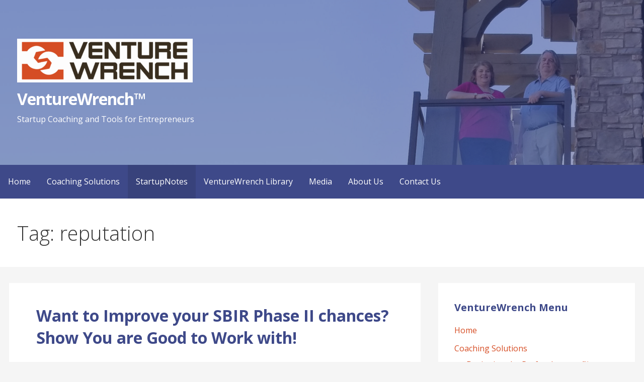

--- FILE ---
content_type: text/html; charset=UTF-8
request_url: https://venturewrench.com/tag/reputation/
body_size: 14411
content:
<!DOCTYPE html>

<html dir="ltr" lang="en-US" prefix="og: https://ogp.me/ns#">

<head>

	<meta charset="UTF-8">

	<meta name="viewport" content="width=device-width, initial-scale=1">

	<link rel="profile" href="https://gmpg.org/xfn/11">

	<link rel="pingback" href="https://venturewrench.com/xmlrpc.php">

	<title>reputation | VentureWrench™</title>

		<!-- All in One SEO 4.9.3 - aioseo.com -->
	<meta name="robots" content="max-image-preview:large" />
	<meta name="msvalidate.01" content="CA9C2D81DFDADC8BF7A8A82E0103811B" />
	<meta name="keywords" content="analysts,brand,customers,entrepreneur,entrepreneurship,market research,marketing,partners,pr,reputation,tradeshow,startup coaching,startup coach,analyst,startup,thought leader,market leader,trademark,naming,company name,acquisition,common stock,m&amp;a,ipo,legal,record,board" />
	<link rel="canonical" href="https://venturewrench.com/tag/reputation/" />
	<meta name="generator" content="All in One SEO (AIOSEO) 4.9.3" />
		<script type="application/ld+json" class="aioseo-schema">
			{"@context":"https:\/\/schema.org","@graph":[{"@type":"BreadcrumbList","@id":"https:\/\/venturewrench.com\/tag\/reputation\/#breadcrumblist","itemListElement":[{"@type":"ListItem","@id":"https:\/\/venturewrench.com#listItem","position":1,"name":"Home","item":"https:\/\/venturewrench.com","nextItem":{"@type":"ListItem","@id":"https:\/\/venturewrench.com\/tag\/reputation\/#listItem","name":"reputation"}},{"@type":"ListItem","@id":"https:\/\/venturewrench.com\/tag\/reputation\/#listItem","position":2,"name":"reputation","previousItem":{"@type":"ListItem","@id":"https:\/\/venturewrench.com#listItem","name":"Home"}}]},{"@type":"CollectionPage","@id":"https:\/\/venturewrench.com\/tag\/reputation\/#collectionpage","url":"https:\/\/venturewrench.com\/tag\/reputation\/","name":"reputation | VentureWrench\u2122","inLanguage":"en-US","isPartOf":{"@id":"https:\/\/venturewrench.com\/#website"},"breadcrumb":{"@id":"https:\/\/venturewrench.com\/tag\/reputation\/#breadcrumblist"}},{"@type":"Organization","@id":"https:\/\/venturewrench.com\/#organization","name":"VentureWrench Startup Coaching","description":"Startup Coaching and Tools for Entrepreneurs","url":"https:\/\/venturewrench.com\/","logo":{"@type":"ImageObject","url":"https:\/\/venturewrench.com\/wp-content\/uploads\/2020\/05\/VentureWrench-Medium.jpg","@id":"https:\/\/venturewrench.com\/tag\/reputation\/#organizationLogo","width":250,"height":74},"image":{"@id":"https:\/\/venturewrench.com\/tag\/reputation\/#organizationLogo"}},{"@type":"WebSite","@id":"https:\/\/venturewrench.com\/#website","url":"https:\/\/venturewrench.com\/","name":"VentureWrench\u2122","description":"Startup Coaching and Tools for Entrepreneurs","inLanguage":"en-US","publisher":{"@id":"https:\/\/venturewrench.com\/#organization"}}]}
		</script>
		<!-- All in One SEO -->

<link rel='dns-prefetch' href='//fonts.googleapis.com' />
<link rel="alternate" type="application/rss+xml" title="VentureWrench™ &raquo; Feed" href="https://venturewrench.com/feed/" />
<link rel="alternate" type="application/rss+xml" title="VentureWrench™ &raquo; Comments Feed" href="https://venturewrench.com/comments/feed/" />
<link rel="alternate" type="application/rss+xml" title="VentureWrench™ &raquo; reputation Tag Feed" href="https://venturewrench.com/tag/reputation/feed/" />
<style id='wp-img-auto-sizes-contain-inline-css' type='text/css'>
img:is([sizes=auto i],[sizes^="auto," i]){contain-intrinsic-size:3000px 1500px}
/*# sourceURL=wp-img-auto-sizes-contain-inline-css */
</style>
<style id='wp-emoji-styles-inline-css' type='text/css'>

	img.wp-smiley, img.emoji {
		display: inline !important;
		border: none !important;
		box-shadow: none !important;
		height: 1em !important;
		width: 1em !important;
		margin: 0 0.07em !important;
		vertical-align: -0.1em !important;
		background: none !important;
		padding: 0 !important;
	}
/*# sourceURL=wp-emoji-styles-inline-css */
</style>
<link rel='stylesheet' id='wp-block-library-css' href='https://venturewrench.com/wp-includes/css/dist/block-library/style.min.css?ver=3153b24e7c3f940c32b950e13ebcc4bf' type='text/css' media='all' />
<style id='global-styles-inline-css' type='text/css'>
:root{--wp--preset--aspect-ratio--square: 1;--wp--preset--aspect-ratio--4-3: 4/3;--wp--preset--aspect-ratio--3-4: 3/4;--wp--preset--aspect-ratio--3-2: 3/2;--wp--preset--aspect-ratio--2-3: 2/3;--wp--preset--aspect-ratio--16-9: 16/9;--wp--preset--aspect-ratio--9-16: 9/16;--wp--preset--color--black: #000000;--wp--preset--color--cyan-bluish-gray: #abb8c3;--wp--preset--color--white: #ffffff;--wp--preset--color--pale-pink: #f78da7;--wp--preset--color--vivid-red: #cf2e2e;--wp--preset--color--luminous-vivid-orange: #ff6900;--wp--preset--color--luminous-vivid-amber: #fcb900;--wp--preset--color--light-green-cyan: #7bdcb5;--wp--preset--color--vivid-green-cyan: #00d084;--wp--preset--color--pale-cyan-blue: #8ed1fc;--wp--preset--color--vivid-cyan-blue: #0693e3;--wp--preset--color--vivid-purple: #9b51e0;--wp--preset--color--primary: #03263b;--wp--preset--color--secondary: #0b3954;--wp--preset--color--tertiary: #3e4989;--wp--preset--color--quaternary: #d64d24;--wp--preset--color--quinary: #ffffff;--wp--preset--gradient--vivid-cyan-blue-to-vivid-purple: linear-gradient(135deg,rgb(6,147,227) 0%,rgb(155,81,224) 100%);--wp--preset--gradient--light-green-cyan-to-vivid-green-cyan: linear-gradient(135deg,rgb(122,220,180) 0%,rgb(0,208,130) 100%);--wp--preset--gradient--luminous-vivid-amber-to-luminous-vivid-orange: linear-gradient(135deg,rgb(252,185,0) 0%,rgb(255,105,0) 100%);--wp--preset--gradient--luminous-vivid-orange-to-vivid-red: linear-gradient(135deg,rgb(255,105,0) 0%,rgb(207,46,46) 100%);--wp--preset--gradient--very-light-gray-to-cyan-bluish-gray: linear-gradient(135deg,rgb(238,238,238) 0%,rgb(169,184,195) 100%);--wp--preset--gradient--cool-to-warm-spectrum: linear-gradient(135deg,rgb(74,234,220) 0%,rgb(151,120,209) 20%,rgb(207,42,186) 40%,rgb(238,44,130) 60%,rgb(251,105,98) 80%,rgb(254,248,76) 100%);--wp--preset--gradient--blush-light-purple: linear-gradient(135deg,rgb(255,206,236) 0%,rgb(152,150,240) 100%);--wp--preset--gradient--blush-bordeaux: linear-gradient(135deg,rgb(254,205,165) 0%,rgb(254,45,45) 50%,rgb(107,0,62) 100%);--wp--preset--gradient--luminous-dusk: linear-gradient(135deg,rgb(255,203,112) 0%,rgb(199,81,192) 50%,rgb(65,88,208) 100%);--wp--preset--gradient--pale-ocean: linear-gradient(135deg,rgb(255,245,203) 0%,rgb(182,227,212) 50%,rgb(51,167,181) 100%);--wp--preset--gradient--electric-grass: linear-gradient(135deg,rgb(202,248,128) 0%,rgb(113,206,126) 100%);--wp--preset--gradient--midnight: linear-gradient(135deg,rgb(2,3,129) 0%,rgb(40,116,252) 100%);--wp--preset--font-size--small: 13px;--wp--preset--font-size--medium: 20px;--wp--preset--font-size--large: 36px;--wp--preset--font-size--x-large: 42px;--wp--preset--spacing--20: 0.44rem;--wp--preset--spacing--30: 0.67rem;--wp--preset--spacing--40: 1rem;--wp--preset--spacing--50: 1.5rem;--wp--preset--spacing--60: 2.25rem;--wp--preset--spacing--70: 3.38rem;--wp--preset--spacing--80: 5.06rem;--wp--preset--shadow--natural: 6px 6px 9px rgba(0, 0, 0, 0.2);--wp--preset--shadow--deep: 12px 12px 50px rgba(0, 0, 0, 0.4);--wp--preset--shadow--sharp: 6px 6px 0px rgba(0, 0, 0, 0.2);--wp--preset--shadow--outlined: 6px 6px 0px -3px rgb(255, 255, 255), 6px 6px rgb(0, 0, 0);--wp--preset--shadow--crisp: 6px 6px 0px rgb(0, 0, 0);}:where(.is-layout-flex){gap: 0.5em;}:where(.is-layout-grid){gap: 0.5em;}body .is-layout-flex{display: flex;}.is-layout-flex{flex-wrap: wrap;align-items: center;}.is-layout-flex > :is(*, div){margin: 0;}body .is-layout-grid{display: grid;}.is-layout-grid > :is(*, div){margin: 0;}:where(.wp-block-columns.is-layout-flex){gap: 2em;}:where(.wp-block-columns.is-layout-grid){gap: 2em;}:where(.wp-block-post-template.is-layout-flex){gap: 1.25em;}:where(.wp-block-post-template.is-layout-grid){gap: 1.25em;}.has-black-color{color: var(--wp--preset--color--black) !important;}.has-cyan-bluish-gray-color{color: var(--wp--preset--color--cyan-bluish-gray) !important;}.has-white-color{color: var(--wp--preset--color--white) !important;}.has-pale-pink-color{color: var(--wp--preset--color--pale-pink) !important;}.has-vivid-red-color{color: var(--wp--preset--color--vivid-red) !important;}.has-luminous-vivid-orange-color{color: var(--wp--preset--color--luminous-vivid-orange) !important;}.has-luminous-vivid-amber-color{color: var(--wp--preset--color--luminous-vivid-amber) !important;}.has-light-green-cyan-color{color: var(--wp--preset--color--light-green-cyan) !important;}.has-vivid-green-cyan-color{color: var(--wp--preset--color--vivid-green-cyan) !important;}.has-pale-cyan-blue-color{color: var(--wp--preset--color--pale-cyan-blue) !important;}.has-vivid-cyan-blue-color{color: var(--wp--preset--color--vivid-cyan-blue) !important;}.has-vivid-purple-color{color: var(--wp--preset--color--vivid-purple) !important;}.has-black-background-color{background-color: var(--wp--preset--color--black) !important;}.has-cyan-bluish-gray-background-color{background-color: var(--wp--preset--color--cyan-bluish-gray) !important;}.has-white-background-color{background-color: var(--wp--preset--color--white) !important;}.has-pale-pink-background-color{background-color: var(--wp--preset--color--pale-pink) !important;}.has-vivid-red-background-color{background-color: var(--wp--preset--color--vivid-red) !important;}.has-luminous-vivid-orange-background-color{background-color: var(--wp--preset--color--luminous-vivid-orange) !important;}.has-luminous-vivid-amber-background-color{background-color: var(--wp--preset--color--luminous-vivid-amber) !important;}.has-light-green-cyan-background-color{background-color: var(--wp--preset--color--light-green-cyan) !important;}.has-vivid-green-cyan-background-color{background-color: var(--wp--preset--color--vivid-green-cyan) !important;}.has-pale-cyan-blue-background-color{background-color: var(--wp--preset--color--pale-cyan-blue) !important;}.has-vivid-cyan-blue-background-color{background-color: var(--wp--preset--color--vivid-cyan-blue) !important;}.has-vivid-purple-background-color{background-color: var(--wp--preset--color--vivid-purple) !important;}.has-black-border-color{border-color: var(--wp--preset--color--black) !important;}.has-cyan-bluish-gray-border-color{border-color: var(--wp--preset--color--cyan-bluish-gray) !important;}.has-white-border-color{border-color: var(--wp--preset--color--white) !important;}.has-pale-pink-border-color{border-color: var(--wp--preset--color--pale-pink) !important;}.has-vivid-red-border-color{border-color: var(--wp--preset--color--vivid-red) !important;}.has-luminous-vivid-orange-border-color{border-color: var(--wp--preset--color--luminous-vivid-orange) !important;}.has-luminous-vivid-amber-border-color{border-color: var(--wp--preset--color--luminous-vivid-amber) !important;}.has-light-green-cyan-border-color{border-color: var(--wp--preset--color--light-green-cyan) !important;}.has-vivid-green-cyan-border-color{border-color: var(--wp--preset--color--vivid-green-cyan) !important;}.has-pale-cyan-blue-border-color{border-color: var(--wp--preset--color--pale-cyan-blue) !important;}.has-vivid-cyan-blue-border-color{border-color: var(--wp--preset--color--vivid-cyan-blue) !important;}.has-vivid-purple-border-color{border-color: var(--wp--preset--color--vivid-purple) !important;}.has-vivid-cyan-blue-to-vivid-purple-gradient-background{background: var(--wp--preset--gradient--vivid-cyan-blue-to-vivid-purple) !important;}.has-light-green-cyan-to-vivid-green-cyan-gradient-background{background: var(--wp--preset--gradient--light-green-cyan-to-vivid-green-cyan) !important;}.has-luminous-vivid-amber-to-luminous-vivid-orange-gradient-background{background: var(--wp--preset--gradient--luminous-vivid-amber-to-luminous-vivid-orange) !important;}.has-luminous-vivid-orange-to-vivid-red-gradient-background{background: var(--wp--preset--gradient--luminous-vivid-orange-to-vivid-red) !important;}.has-very-light-gray-to-cyan-bluish-gray-gradient-background{background: var(--wp--preset--gradient--very-light-gray-to-cyan-bluish-gray) !important;}.has-cool-to-warm-spectrum-gradient-background{background: var(--wp--preset--gradient--cool-to-warm-spectrum) !important;}.has-blush-light-purple-gradient-background{background: var(--wp--preset--gradient--blush-light-purple) !important;}.has-blush-bordeaux-gradient-background{background: var(--wp--preset--gradient--blush-bordeaux) !important;}.has-luminous-dusk-gradient-background{background: var(--wp--preset--gradient--luminous-dusk) !important;}.has-pale-ocean-gradient-background{background: var(--wp--preset--gradient--pale-ocean) !important;}.has-electric-grass-gradient-background{background: var(--wp--preset--gradient--electric-grass) !important;}.has-midnight-gradient-background{background: var(--wp--preset--gradient--midnight) !important;}.has-small-font-size{font-size: var(--wp--preset--font-size--small) !important;}.has-medium-font-size{font-size: var(--wp--preset--font-size--medium) !important;}.has-large-font-size{font-size: var(--wp--preset--font-size--large) !important;}.has-x-large-font-size{font-size: var(--wp--preset--font-size--x-large) !important;}
/*# sourceURL=global-styles-inline-css */
</style>

<style id='classic-theme-styles-inline-css' type='text/css'>
/*! This file is auto-generated */
.wp-block-button__link{color:#fff;background-color:#32373c;border-radius:9999px;box-shadow:none;text-decoration:none;padding:calc(.667em + 2px) calc(1.333em + 2px);font-size:1.125em}.wp-block-file__button{background:#32373c;color:#fff;text-decoration:none}
/*# sourceURL=/wp-includes/css/classic-themes.min.css */
</style>
<link rel='stylesheet' id='font-awesome-css' href='https://venturewrench.com/wp-content/plugins/contact-widgets/assets/css/font-awesome.min.css?ver=4.7.0' type='text/css' media='all' />
<link rel='stylesheet' id='primer-css' href='https://venturewrench.com/wp-content/themes/primer/style.css?ver=3153b24e7c3f940c32b950e13ebcc4bf' type='text/css' media='all' />
<style id='primer-inline-css' type='text/css'>
.site-header{background-image:url(https://venturewrench.com/wp-content/uploads/2018/05/cropped-header-2.2-merged-and-blended-v2-e1532292751816-1-2400x1000.jpg);}
.site-title a,.site-title a:visited{color:#ffffff;}.site-title a:hover,.site-title a:visited:hover{color:rgba(255, 255, 255, 0.8);}
.site-description{color:#ffffff;}
.hero,.hero .widget h1,.hero .widget h2,.hero .widget h3,.hero .widget h4,.hero .widget h5,.hero .widget h6,.hero .widget p,.hero .widget blockquote,.hero .widget cite,.hero .widget table,.hero .widget ul,.hero .widget ol,.hero .widget li,.hero .widget dd,.hero .widget dt,.hero .widget address,.hero .widget code,.hero .widget pre,.hero .widget .widget-title,.hero .page-header h1{color:#ffffff;}
.main-navigation ul li a,.main-navigation ul li a:visited,.main-navigation ul li a:hover,.main-navigation ul li a:focus,.main-navigation ul li a:visited:hover{color:#ffffff;}.main-navigation .sub-menu .menu-item-has-children > a::after{border-right-color:#ffffff;border-left-color:#ffffff;}.menu-toggle div{background-color:#ffffff;}.main-navigation ul li a:hover,.main-navigation ul li a:focus{color:rgba(255, 255, 255, 0.8);}
h1,h2,h3,h4,h5,h6,label,legend,table th,dl dt,.entry-title,.entry-title a,.entry-title a:visited,.widget-title{color:#3e4989;}.entry-title a:hover,.entry-title a:visited:hover,.entry-title a:focus,.entry-title a:visited:focus,.entry-title a:active,.entry-title a:visited:active{color:rgba(62, 73, 137, 0.8);}
body,input,select,textarea,input[type="text"]:focus,input[type="email"]:focus,input[type="url"]:focus,input[type="password"]:focus,input[type="search"]:focus,input[type="number"]:focus,input[type="tel"]:focus,input[type="range"]:focus,input[type="date"]:focus,input[type="month"]:focus,input[type="week"]:focus,input[type="time"]:focus,input[type="datetime"]:focus,input[type="datetime-local"]:focus,input[type="color"]:focus,textarea:focus,.navigation.pagination .paging-nav-text{color:#252525;}hr{background-color:rgba(37, 37, 37, 0.1);border-color:rgba(37, 37, 37, 0.1);}input[type="text"],input[type="email"],input[type="url"],input[type="password"],input[type="search"],input[type="number"],input[type="tel"],input[type="range"],input[type="date"],input[type="month"],input[type="week"],input[type="time"],input[type="datetime"],input[type="datetime-local"],input[type="color"],textarea,.select2-container .select2-choice{color:rgba(37, 37, 37, 0.5);border-color:rgba(37, 37, 37, 0.1);}select,fieldset,blockquote,pre,code,abbr,acronym,.hentry table th,.hentry table td{border-color:rgba(37, 37, 37, 0.1);}.hentry table tr:hover td{background-color:rgba(37, 37, 37, 0.05);}
blockquote,.entry-meta,.entry-footer,.comment-meta .says,.logged-in-as,.wp-block-coblocks-author__heading{color:#382d1e;}
.site-footer .widget-title,.site-footer h1,.site-footer h2,.site-footer h3,.site-footer h4,.site-footer h5,.site-footer h6{color:#d64d24;}
.site-footer .widget,.site-footer .widget form label{color:#252525;}
.footer-menu ul li a,.footer-menu ul li a:visited{color:#686868;}.site-info-wrapper .social-menu a{background-color:#686868;}.footer-menu ul li a:hover,.footer-menu ul li a:visited:hover{color:rgba(104, 104, 104, 0.8);}
.site-info-wrapper .site-info-text{color:#382d1e;}
a,a:visited,.entry-title a:hover,.entry-title a:visited:hover{color:#d64d24;}.navigation.pagination .nav-links .page-numbers.current,.social-menu a:hover{background-color:#d64d24;}a:hover,a:visited:hover,a:focus,a:visited:focus,a:active,a:visited:active{color:rgba(214, 77, 36, 0.8);}.comment-list li.bypostauthor{border-color:rgba(214, 77, 36, 0.2);}
button,a.button,a.button:visited,input[type="button"],input[type="reset"],input[type="submit"],.wp-block-button__link,.site-info-wrapper .social-menu a:hover{background-color:#3e4989;border-color:#3e4989;}button:hover,button:active,button:focus,a.button:hover,a.button:active,a.button:focus,a.button:visited:hover,a.button:visited:active,a.button:visited:focus,input[type="button"]:hover,input[type="button"]:active,input[type="button"]:focus,input[type="reset"]:hover,input[type="reset"]:active,input[type="reset"]:focus,input[type="submit"]:hover,input[type="submit"]:active,input[type="submit"]:focus{background-color:rgba(62, 73, 137, 0.8);border-color:rgba(62, 73, 137, 0.8);}
button,button:hover,button:active,button:focus,a.button,a.button:hover,a.button:active,a.button:focus,a.button:visited,a.button:visited:hover,a.button:visited:active,a.button:visited:focus,input[type="button"],input[type="button"]:hover,input[type="button"]:active,input[type="button"]:focus,input[type="reset"],input[type="reset"]:hover,input[type="reset"]:active,input[type="reset"]:focus,input[type="submit"],input[type="submit"]:hover,input[type="submit"]:active,input[type="submit"]:focus,.wp-block-button__link{color:#ffffff;}
body{background-color:#f5f5f5;}.navigation.pagination .nav-links .page-numbers.current{color:#f5f5f5;}
.hentry,.comments-area,.widget,#page > .page-title-container{background-color:#ffffff;}
.site-header{background-color:#3e4989;}.site-header{-webkit-box-shadow:inset 0 0 0 9999em;-moz-box-shadow:inset 0 0 0 9999em;box-shadow:inset 0 0 0 9999em;color:rgba(62, 73, 137, 0.50);}
.main-navigation-container,.main-navigation.open,.main-navigation ul ul,.main-navigation .sub-menu{background-color:#3e4989;}
.site-footer{background-color:#3e4989;}
.site-footer .widget{background-color:#ffffff;}
.site-info-wrapper{background-color:#f5f5f5;}.site-info-wrapper .social-menu a,.site-info-wrapper .social-menu a:visited,.site-info-wrapper .social-menu a:hover,.site-info-wrapper .social-menu a:visited:hover{color:#f5f5f5;}
.has-primary-color{color:#03263b;}.has-primary-background-color{background-color:#03263b;}
.has-secondary-color{color:#0b3954;}.has-secondary-background-color{background-color:#0b3954;}
.has-tertiary-color{color:#3e4989;}.has-tertiary-background-color{background-color:#3e4989;}
.has-quaternary-color{color:#d64d24;}.has-quaternary-background-color{background-color:#d64d24;}
.has-quinary-color{color:#ffffff;}.has-quinary-background-color{background-color:#ffffff;}
/*# sourceURL=primer-inline-css */
</style>
<link rel='stylesheet' id='wpcw-css' href='https://venturewrench.com/wp-content/plugins/contact-widgets/assets/css/style.min.css?ver=1.0.1' type='text/css' media='all' />
<link rel='stylesheet' id='primer-fonts-css' href='https://fonts.googleapis.com/css?family=Open+Sans%3A300%2C400%2C700&#038;subset=latin&#038;ver=1.8.9' type='text/css' media='all' />
<style id='primer-fonts-inline-css' type='text/css'>
.site-title{font-family:"Open Sans", sans-serif;}
.main-navigation ul li a,.main-navigation ul li a:visited,button,a.button,a.fl-button,input[type="button"],input[type="reset"],input[type="submit"]{font-family:"Open Sans", sans-serif;}
h1,h2,h3,h4,h5,h6,label,legend,table th,dl dt,.entry-title,.widget-title{font-family:"Open Sans", sans-serif;}
body,p,ol li,ul li,dl dd,.fl-callout-text{font-family:"Open Sans", sans-serif;}
blockquote,.entry-meta,.entry-footer,.comment-list li .comment-meta .says,.comment-list li .comment-metadata,.comment-reply-link,#respond .logged-in-as{font-family:"Open Sans", sans-serif;}
/*# sourceURL=primer-fonts-inline-css */
</style>
<script type="text/javascript" async src="https://venturewrench.com/wp-content/plugins/burst-statistics/assets/js/timeme/timeme.min.js?ver=1768404862" id="burst-timeme-js"></script>
<script type="text/javascript" async src="https://venturewrench.com/wp-content/uploads/burst/js/burst.min.js?ver=1768860303" id="burst-js"></script>
<script type="text/javascript" src="https://venturewrench.com/wp-includes/js/jquery/jquery.min.js?ver=3.7.1" id="jquery-core-js"></script>
<script type="text/javascript" src="https://venturewrench.com/wp-includes/js/jquery/jquery-migrate.min.js?ver=3.4.1" id="jquery-migrate-js"></script>
<link rel="https://api.w.org/" href="https://venturewrench.com/wp-json/" /><link rel="alternate" title="JSON" type="application/json" href="https://venturewrench.com/wp-json/wp/v2/tags/42" /><script type="text/javascript">var ajaxurl = "https://venturewrench.com/wp-admin/admin-ajax.php";</script><style type='text/css'>
.site-title a,.site-title a:visited{color:ffffff;}
</style><link rel="icon" href="https://venturewrench.com/wp-content/uploads/2017/05/cropped-VWlogo_master-2011rgb-e1494292848889-32x32.jpg" sizes="32x32" />
<link rel="icon" href="https://venturewrench.com/wp-content/uploads/2017/05/cropped-VWlogo_master-2011rgb-e1494292848889-192x192.jpg" sizes="192x192" />
<link rel="apple-touch-icon" href="https://venturewrench.com/wp-content/uploads/2017/05/cropped-VWlogo_master-2011rgb-e1494292848889-180x180.jpg" />
<meta name="msapplication-TileImage" content="https://venturewrench.com/wp-content/uploads/2017/05/cropped-VWlogo_master-2011rgb-e1494292848889-270x270.jpg" />
<!-- ## NXS/OG ## --><!-- ## NXSOGTAGS ## --><!-- ## NXS/OG ## -->

</head>

<body data-rsssl=1 class="archive tag tag-reputation tag-42 wp-custom-logo wp-theme-primer group-blog custom-header-image layout-two-column-default no-max-width" data-burst_id="42" data-burst_type="tag">

	
	<div id="page" class="hfeed site">

		<a class="skip-link screen-reader-text" href="#content">Skip to content</a>

		
		<header id="masthead" class="site-header" role="banner">

			
			<div class="site-header-wrapper">

				
<div class="site-title-wrapper">

	<a href="https://venturewrench.com/" class="custom-logo-link" rel="home"><img width="349" height="87" src="https://venturewrench.com/wp-content/uploads/2025/09/cropped-vwlogonew-colorscropped-scaled-e1758604913645.png" class="custom-logo" alt="VentureWrench™" decoding="async" /></a>
	<div class="site-title"><a href="https://venturewrench.com/" rel="home">VentureWrench™</a></div>
	<div class="site-description">Startup Coaching and Tools for Entrepreneurs</div>
</div><!-- .site-title-wrapper -->

<div class="hero">

	
	<div class="hero-inner">

		
	</div>

</div>

			</div><!-- .site-header-wrapper -->

			
		</header><!-- #masthead -->

		
<div class="main-navigation-container">

	
<div class="menu-toggle" id="menu-toggle" role="button" tabindex="0"
	>
	<div></div>
	<div></div>
	<div></div>
</div><!-- #menu-toggle -->

	<nav id="site-navigation" class="main-navigation">

		<div class="menu-primary-menu-container"><ul id="menu-primary-menu" class="menu"><li id="menu-item-15" class="menu-item menu-item-type-custom menu-item-object-custom menu-item-home menu-item-15"><a href="https://venturewrench.com" title="VentureWrench Blog">Home</a></li>
<li id="menu-item-388" class="menu-item menu-item-type-post_type menu-item-object-page menu-item-has-children menu-item-388"><a href="https://venturewrench.com/products/">Coaching Solutions</a>
<span  class="expand" role="button" tabindex="0"></span>

<ul class="sub-menu">
	<li id="menu-item-391" class="menu-item menu-item-type-post_type menu-item-object-page menu-item-391"><a href="https://venturewrench.com/products/designinvestorraise/">Designing the Perfect Investor™</a></li>
	<li id="menu-item-3958" class="menu-item menu-item-type-post_type menu-item-object-page menu-item-3958"><a href="https://venturewrench.com/investorfind/">InvestorFind™</a></li>
	<li id="menu-item-390" class="menu-item menu-item-type-post_type menu-item-object-page menu-item-390"><a href="https://venturewrench.com/products/sbirreview/">Your Winning SBIR Strategy</a></li>
	<li id="menu-item-5429" class="menu-item menu-item-type-post_type menu-item-object-page menu-item-5429"><a href="https://venturewrench.com/ceo-and-executive-coaching/">CEO and Executive Coaching</a></li>
	<li id="menu-item-7638" class="menu-item menu-item-type-post_type menu-item-object-page menu-item-7638"><a href="https://venturewrench.com/startuptherapy/">StartupTherapy™</a></li>
	<li id="menu-item-6442" class="menu-item menu-item-type-post_type menu-item-object-page menu-item-6442"><a href="https://venturewrench.com/launchutahsbir/">VentureWrench Launch!™</a></li>
	<li id="menu-item-6313" class="menu-item menu-item-type-post_type menu-item-object-page menu-item-6313"><a href="https://venturewrench.com/taba-support/">TABA Support for SBIR</a></li>
	<li id="menu-item-1703" class="menu-item menu-item-type-post_type menu-item-object-page menu-item-1703"><a href="https://venturewrench.com/elevatorpitchworkshop/">Elevating your Elevator Pitch</a></li>
</ul>
</li>
<li id="menu-item-416" class="menu-item menu-item-type-post_type menu-item-object-page current_page_parent menu-item-416"><a href="https://venturewrench.com/startupnotes/">StartupNotes</a></li>
<li id="menu-item-387" class="menu-item menu-item-type-custom menu-item-object-custom menu-item-387"><a href="https://venturewrench.net/">VentureWrench Library</a></li>
<li id="menu-item-1358" class="menu-item menu-item-type-post_type menu-item-object-page menu-item-has-children menu-item-1358"><a href="https://venturewrench.com/media-distinctions/">Media</a>
<span  class="expand" role="button" tabindex="0"></span>

<ul class="sub-menu">
	<li id="menu-item-2062" class="menu-item menu-item-type-post_type menu-item-object-page menu-item-2062"><a href="https://venturewrench.com/news/">News</a></li>
	<li id="menu-item-392" class="menu-item menu-item-type-post_type menu-item-object-page menu-item-392"><a href="https://venturewrench.com/products/workshops/">Workshops</a></li>
	<li id="menu-item-2142" class="menu-item menu-item-type-post_type menu-item-object-page menu-item-2142"><a href="https://venturewrench.com/partners/">Partners</a></li>
	<li id="menu-item-3623" class="menu-item menu-item-type-post_type menu-item-object-page menu-item-3623"><a href="https://venturewrench.com/sbdc/">SBDC Partners and Entrepreneurs</a></li>
	<li id="menu-item-4067" class="menu-item menu-item-type-post_type menu-item-object-page menu-item-4067"><a href="https://venturewrench.com/headshotsimages/">Headshots and Images</a></li>
</ul>
</li>
<li id="menu-item-13" class="menu-item menu-item-type-post_type menu-item-object-page menu-item-has-children menu-item-13"><a href="https://venturewrench.com/about/">About Us</a>
<span  class="expand" role="button" tabindex="0"></span>

<ul class="sub-menu">
	<li id="menu-item-394" class="menu-item menu-item-type-post_type menu-item-object-page menu-item-394"><a href="https://venturewrench.com/about/nicole-toomey-davis/">Nicole Toomey Davis</a></li>
	<li id="menu-item-393" class="menu-item menu-item-type-post_type menu-item-object-page menu-item-393"><a href="https://venturewrench.com/about/bradley-davis/">Bradley Davis</a></li>
	<li id="menu-item-469" class="menu-item menu-item-type-post_type menu-item-object-page menu-item-469"><a href="https://venturewrench.com/thelibrary/">About the VentureWrench Library</a></li>
	<li id="menu-item-462" class="menu-item menu-item-type-post_type menu-item-object-page menu-item-462"><a href="https://venturewrench.com/about/legal/">Legal</a></li>
	<li id="menu-item-461" class="menu-item menu-item-type-post_type menu-item-object-page menu-item-privacy-policy menu-item-461"><a rel="privacy-policy" href="https://venturewrench.com/about/privacy-html/">Privacy Policy</a></li>
	<li id="menu-item-3967" class="menu-item menu-item-type-post_type menu-item-object-page menu-item-3967"><a href="https://venturewrench.com/about/investorfindtsandcs/">InvestorFind™ Terms and Conditions</a></li>
</ul>
</li>
<li id="menu-item-12" class="menu-item menu-item-type-post_type menu-item-object-page menu-item-12"><a href="https://venturewrench.com/contact/">Contact Us</a></li>
</ul></div>
	</nav><!-- #site-navigation -->

	
</div>

<div class="page-title-container">

	<header class="page-header">

		<h1 class="page-title">Tag: reputation</h1>
	</header><!-- .entry-header -->

</div><!-- .page-title-container -->

		<div id="content" class="site-content">

<section id="primary" class="content-area">

	<main id="main" class="site-main" role="main">

	
<article id="post-6237" class="post-6237 post type-post status-publish format-standard hentry category-company-culture category-entrepreneurship category-federal-and-state-resources category-founder-character category-raising_money category-sbir_sttr category-sbir-sttr tag-entrepreneur tag-reputation tag-sbir tag-sbir-sttr tag-team">

	
	
		
	
	
<header class="entry-header">

	<div class="entry-header-row">

		<div class="entry-header-column">

			
			
				<h2 class="entry-title"><a href="https://venturewrench.com/goodtoworkwith/">Want to Improve your SBIR Phase II chances?  Show You are Good to Work with!</a></h2>

			
			
		</div><!-- .entry-header-column -->

	</div><!-- .entry-header-row -->

</header><!-- .entry-header -->

	
<div class="entry-meta">

	
		<span class="posted-date">July 11, 2023</span>

	
	<span class="posted-author"><a href="https://venturewrench.com/author/ntdavis/" title="Posts by Nicole" rel="author">Nicole</a></span>

	
</div><!-- .entry-meta -->

	
		
<div class="entry-summary">

	<p>Here&#8217;s the reality, I&#8217;ve said for a long time that Phase I money is the &#8220;don&#8217;t be stupid money&#8221;.  Phase&hellip;</p>

	<p><a class="button" href="https://venturewrench.com/goodtoworkwith/" aria-label="Continue reading Want to Improve your SBIR Phase II chances?  Show You are Good to Work with!">Continue Reading &rarr;</a></p>

</div><!-- .entry-summary -->

	
	
<footer class="entry-footer">

	<div class="entry-footer-right">

		
	</div>

	
		
		
			<span class="cat-links">

				Posted in: <a href="https://venturewrench.com/category/company-culture/" rel="category tag">Company Culture</a>, <a href="https://venturewrench.com/category/entrepreneurship/" rel="category tag">Entrepreneurship</a>, <a href="https://venturewrench.com/category/federal-and-state-resources/" rel="category tag">Federal and State Resources</a>, <a href="https://venturewrench.com/category/founder-character/" rel="category tag">Founder Character</a>, <a href="https://venturewrench.com/category/raising_money/" rel="category tag">Raising Money</a>, <a href="https://venturewrench.com/category/raising_money/sbir_sttr/" rel="category tag">SBIR / STTR</a>, <a href="https://venturewrench.com/category/sbir-sttr/" rel="category tag">SBIR / STTR</a>
			</span>

		
		
		
			<span class="tags-links">

				Filed under: <a href="https://venturewrench.com/tag/entrepreneur/" rel="tag">entrepreneur</a>, <a href="https://venturewrench.com/tag/reputation/" rel="tag">reputation</a>, <a href="https://venturewrench.com/tag/sbir/" rel="tag">SBIR</a>, <a href="https://venturewrench.com/tag/sbir-sttr/" rel="tag">SBIR / STTR</a>, <a href="https://venturewrench.com/tag/team/" rel="tag">team</a>
			</span>

		
	
</footer><!-- .entry-footer -->

	
</article><!-- #post-## -->

<article id="post-323" class="post-323 post type-post status-publish format-standard hentry category-brand category-entrepreneurship category-market-analysts category-marketing-and-sales category-raising_money category-startup_challenges category-tradeshows tag-analysts tag-brand tag-customers tag-entrepreneur tag-entrepreneurship tag-market-research tag-marketing tag-partners tag-pr tag-reputation tag-tradeshow">

	
	
		
	
	
<header class="entry-header">

	<div class="entry-header-row">

		<div class="entry-header-column">

			
			
				<h2 class="entry-title"><a href="https://venturewrench.com/tradeshowtips/">Tradeshows &#8211; Tips and Tricks for the Startup Tradeshow Participant!</a></h2>

			
			
		</div><!-- .entry-header-column -->

	</div><!-- .entry-header-row -->

</header><!-- .entry-header -->

	
<div class="entry-meta">

	
		<span class="posted-date">January 15, 2018</span>

	
	<span class="posted-author"><a href="https://venturewrench.com/author/ntdavis/" title="Posts by Nicole" rel="author">Nicole</a></span>

	
</div><!-- .entry-meta -->

	
		
<div class="entry-summary">

	<p>In the spirit of helping you as you navigate all aspects of your startup, here are some tips for successful&hellip;</p>

	<p><a class="button" href="https://venturewrench.com/tradeshowtips/" aria-label="Continue reading Tradeshows &#8211; Tips and Tricks for the Startup Tradeshow Participant!">Continue Reading &rarr;</a></p>

</div><!-- .entry-summary -->

	
	
<footer class="entry-footer">

	<div class="entry-footer-right">

		
	</div>

	
		
		
			<span class="cat-links">

				Posted in: <a href="https://venturewrench.com/category/brand/" rel="category tag">Brand</a>, <a href="https://venturewrench.com/category/entrepreneurship/" rel="category tag">Entrepreneurship</a>, <a href="https://venturewrench.com/category/marketing-and-sales/market-analysts/" rel="category tag">Market Analysts</a>, <a href="https://venturewrench.com/category/marketing-and-sales/" rel="category tag">Marketing and Sales</a>, <a href="https://venturewrench.com/category/raising_money/" rel="category tag">Raising Money</a>, <a href="https://venturewrench.com/category/startup_challenges/" rel="category tag">Startup Challenges</a>, <a href="https://venturewrench.com/category/marketing-and-sales/tradeshows/" rel="category tag">Tradeshows</a>
			</span>

		
		
		
			<span class="tags-links">

				Filed under: <a href="https://venturewrench.com/tag/analysts/" rel="tag">analysts</a>, <a href="https://venturewrench.com/tag/brand/" rel="tag">brand</a>, <a href="https://venturewrench.com/tag/customers/" rel="tag">customers</a>, <a href="https://venturewrench.com/tag/entrepreneur/" rel="tag">entrepreneur</a>, <a href="https://venturewrench.com/tag/entrepreneurship/" rel="tag">entrepreneurship</a>, <a href="https://venturewrench.com/tag/market-research/" rel="tag">market research</a>, <a href="https://venturewrench.com/tag/marketing/" rel="tag">marketing</a>, <a href="https://venturewrench.com/tag/partners/" rel="tag">partners</a>, <a href="https://venturewrench.com/tag/pr/" rel="tag">PR</a>, <a href="https://venturewrench.com/tag/reputation/" rel="tag">reputation</a>, <a href="https://venturewrench.com/tag/tradeshow/" rel="tag">tradeshow</a>
			</span>

		
	
</footer><!-- .entry-footer -->

	
</article><!-- #post-## -->

<article id="post-313" class="post-313 post type-post status-publish format-standard hentry category-brand category-entrepreneurship category-intellectual-property category-ip category-marketing-and-sales tag-brand tag-ip tag-legal tag-market-research tag-marketing tag-reputation tag-trademark">

	
	
		
	
	
<header class="entry-header">

	<div class="entry-header-row">

		<div class="entry-header-column">

			
			
				<h2 class="entry-title"><a href="https://venturewrench.com/good-company-name/">Startup Coaching &#8211; How to get a good name for your Company?</a></h2>

			
			
		</div><!-- .entry-header-column -->

	</div><!-- .entry-header-row -->

</header><!-- .entry-header -->

	
<div class="entry-meta">

	
		<span class="posted-date">November 7, 2017</span>

	
	<span class="posted-author"><a href="https://venturewrench.com/author/ntdavis/" title="Posts by Nicole" rel="author">Nicole</a></span>

	
</div><!-- .entry-meta -->

	
		
<div class="entry-summary">

	<p>This is an interesting question because, frankly, there are so many badly  named companies!  But we have not found it&hellip;</p>

	<p><a class="button" href="https://venturewrench.com/good-company-name/" aria-label="Continue reading Startup Coaching &#8211; How to get a good name for your Company?">Continue Reading &rarr;</a></p>

</div><!-- .entry-summary -->

	
	
<footer class="entry-footer">

	<div class="entry-footer-right">

		
	</div>

	
		
		
			<span class="cat-links">

				Posted in: <a href="https://venturewrench.com/category/brand/" rel="category tag">Brand</a>, <a href="https://venturewrench.com/category/entrepreneurship/" rel="category tag">Entrepreneurship</a>, <a href="https://venturewrench.com/category/intellectual-property/" rel="category tag">Intellectual Property</a>, <a href="https://venturewrench.com/category/ip/" rel="category tag">IP</a>, <a href="https://venturewrench.com/category/marketing-and-sales/" rel="category tag">Marketing and Sales</a>
			</span>

		
		
		
			<span class="tags-links">

				Filed under: <a href="https://venturewrench.com/tag/brand/" rel="tag">brand</a>, <a href="https://venturewrench.com/tag/ip/" rel="tag">IP</a>, <a href="https://venturewrench.com/tag/legal/" rel="tag">legal</a>, <a href="https://venturewrench.com/tag/market-research/" rel="tag">market research</a>, <a href="https://venturewrench.com/tag/marketing/" rel="tag">marketing</a>, <a href="https://venturewrench.com/tag/reputation/" rel="tag">reputation</a>, <a href="https://venturewrench.com/tag/trademark/" rel="tag">trademark</a>
			</span>

		
	
</footer><!-- .entry-footer -->

	
</article><!-- #post-## -->

<article id="post-219" class="post-219 post type-post status-publish format-standard hentry category-brand category-entrepreneurship category-founder-character category-intellectual-property category-ip category-ma category-startup_challenges category-startup-therapy-tm tag-acquisition tag-brand tag-domain tag-entrepreneur tag-entrepreneurship tag-intellectual-property tag-ip tag-ma tag-reputation tag-startup tag-trademark">

	
	
		
	
	
<header class="entry-header">

	<div class="entry-header-row">

		<div class="entry-header-column">

			
			
				<h2 class="entry-title"><a href="https://venturewrench.com/domains/">M&#038;A Contract Tip &#8211; Don&#8217;t forget to protect your domains and brands!</a></h2>

			
			
		</div><!-- .entry-header-column -->

	</div><!-- .entry-header-row -->

</header><!-- .entry-header -->

	
<div class="entry-meta">

	
		<span class="posted-date">September 25, 2017</span>

	
	<span class="posted-author"><a href="https://venturewrench.com/author/ntdavis/" title="Posts by Nicole" rel="author">Nicole</a></span>

	
</div><!-- .entry-meta -->

	
		
<div class="entry-summary">

	<p>Often the startup experience ends with the sale of the company.  Sometimes this is &#8220;early&#8221; in development, sometimes it is&hellip;</p>

	<p><a class="button" href="https://venturewrench.com/domains/" aria-label="Continue reading M&#038;A Contract Tip &#8211; Don&#8217;t forget to protect your domains and brands!">Continue Reading &rarr;</a></p>

</div><!-- .entry-summary -->

	
	
<footer class="entry-footer">

	<div class="entry-footer-right">

		
	</div>

	
		
		
			<span class="cat-links">

				Posted in: <a href="https://venturewrench.com/category/brand/" rel="category tag">Brand</a>, <a href="https://venturewrench.com/category/entrepreneurship/" rel="category tag">Entrepreneurship</a>, <a href="https://venturewrench.com/category/founder-character/" rel="category tag">Founder Character</a>, <a href="https://venturewrench.com/category/intellectual-property/" rel="category tag">Intellectual Property</a>, <a href="https://venturewrench.com/category/ip/" rel="category tag">IP</a>, <a href="https://venturewrench.com/category/ma/" rel="category tag">M&amp;A</a>, <a href="https://venturewrench.com/category/startup_challenges/" rel="category tag">Startup Challenges</a>, <a href="https://venturewrench.com/category/startup-therapy-tm/" rel="category tag">Startup Therapy (tm)</a>
			</span>

		
		
		
			<span class="tags-links">

				Filed under: <a href="https://venturewrench.com/tag/acquisition/" rel="tag">acquisition</a>, <a href="https://venturewrench.com/tag/brand/" rel="tag">brand</a>, <a href="https://venturewrench.com/tag/domain/" rel="tag">domain</a>, <a href="https://venturewrench.com/tag/entrepreneur/" rel="tag">entrepreneur</a>, <a href="https://venturewrench.com/tag/entrepreneurship/" rel="tag">entrepreneurship</a>, <a href="https://venturewrench.com/tag/intellectual-property/" rel="tag">intellectual property</a>, <a href="https://venturewrench.com/tag/ip/" rel="tag">IP</a>, <a href="https://venturewrench.com/tag/ma/" rel="tag">M&amp;A</a>, <a href="https://venturewrench.com/tag/reputation/" rel="tag">reputation</a>, <a href="https://venturewrench.com/tag/startup/" rel="tag">startup</a>, <a href="https://venturewrench.com/tag/trademark/" rel="tag">trademark</a>
			</span>

		
	
</footer><!-- .entry-footer -->

	
</article><!-- #post-## -->

	</main><!-- #main -->

</section><!-- #primary -->


<div id="secondary" class="widget-area" role="complementary">

	<aside id="nav_menu-2" class="widget widget_nav_menu"><h4 class="widget-title">VentureWrench Menu</h4><div class="menu-primary-menu-container"><ul id="menu-primary-menu-1" class="menu"><li class="menu-item menu-item-type-custom menu-item-object-custom menu-item-home menu-item-15"><a href="https://venturewrench.com" title="VentureWrench Blog">Home</a></li>
<li class="menu-item menu-item-type-post_type menu-item-object-page menu-item-has-children menu-item-388"><a href="https://venturewrench.com/products/">Coaching Solutions</a>
<ul class="sub-menu">
	<li class="menu-item menu-item-type-post_type menu-item-object-page menu-item-391"><a href="https://venturewrench.com/products/designinvestorraise/">Designing the Perfect Investor™</a></li>
	<li class="menu-item menu-item-type-post_type menu-item-object-page menu-item-3958"><a href="https://venturewrench.com/investorfind/">InvestorFind™</a></li>
	<li class="menu-item menu-item-type-post_type menu-item-object-page menu-item-390"><a href="https://venturewrench.com/products/sbirreview/">Your Winning SBIR Strategy</a></li>
	<li class="menu-item menu-item-type-post_type menu-item-object-page menu-item-5429"><a href="https://venturewrench.com/ceo-and-executive-coaching/">CEO and Executive Coaching</a></li>
	<li class="menu-item menu-item-type-post_type menu-item-object-page menu-item-7638"><a href="https://venturewrench.com/startuptherapy/">StartupTherapy™</a></li>
	<li class="menu-item menu-item-type-post_type menu-item-object-page menu-item-6442"><a href="https://venturewrench.com/launchutahsbir/">VentureWrench Launch!™</a></li>
	<li class="menu-item menu-item-type-post_type menu-item-object-page menu-item-6313"><a href="https://venturewrench.com/taba-support/">TABA Support for SBIR</a></li>
	<li class="menu-item menu-item-type-post_type menu-item-object-page menu-item-1703"><a href="https://venturewrench.com/elevatorpitchworkshop/">Elevating your Elevator Pitch</a></li>
</ul>
</li>
<li class="menu-item menu-item-type-post_type menu-item-object-page current_page_parent menu-item-416"><a href="https://venturewrench.com/startupnotes/">StartupNotes</a></li>
<li class="menu-item menu-item-type-custom menu-item-object-custom menu-item-387"><a href="https://venturewrench.net/">VentureWrench Library</a></li>
<li class="menu-item menu-item-type-post_type menu-item-object-page menu-item-has-children menu-item-1358"><a href="https://venturewrench.com/media-distinctions/">Media</a>
<ul class="sub-menu">
	<li class="menu-item menu-item-type-post_type menu-item-object-page menu-item-2062"><a href="https://venturewrench.com/news/">News</a></li>
	<li class="menu-item menu-item-type-post_type menu-item-object-page menu-item-392"><a href="https://venturewrench.com/products/workshops/">Workshops</a></li>
	<li class="menu-item menu-item-type-post_type menu-item-object-page menu-item-2142"><a href="https://venturewrench.com/partners/">Partners</a></li>
	<li class="menu-item menu-item-type-post_type menu-item-object-page menu-item-3623"><a href="https://venturewrench.com/sbdc/">SBDC Partners and Entrepreneurs</a></li>
	<li class="menu-item menu-item-type-post_type menu-item-object-page menu-item-4067"><a href="https://venturewrench.com/headshotsimages/">Headshots and Images</a></li>
</ul>
</li>
<li class="menu-item menu-item-type-post_type menu-item-object-page menu-item-has-children menu-item-13"><a href="https://venturewrench.com/about/">About Us</a>
<ul class="sub-menu">
	<li class="menu-item menu-item-type-post_type menu-item-object-page menu-item-394"><a href="https://venturewrench.com/about/nicole-toomey-davis/">Nicole Toomey Davis</a></li>
	<li class="menu-item menu-item-type-post_type menu-item-object-page menu-item-393"><a href="https://venturewrench.com/about/bradley-davis/">Bradley Davis</a></li>
	<li class="menu-item menu-item-type-post_type menu-item-object-page menu-item-469"><a href="https://venturewrench.com/thelibrary/">About the VentureWrench Library</a></li>
	<li class="menu-item menu-item-type-post_type menu-item-object-page menu-item-462"><a href="https://venturewrench.com/about/legal/">Legal</a></li>
	<li class="menu-item menu-item-type-post_type menu-item-object-page menu-item-privacy-policy menu-item-461"><a rel="privacy-policy" href="https://venturewrench.com/about/privacy-html/">Privacy Policy</a></li>
	<li class="menu-item menu-item-type-post_type menu-item-object-page menu-item-3967"><a href="https://venturewrench.com/about/investorfindtsandcs/">InvestorFind™ Terms and Conditions</a></li>
</ul>
</li>
<li class="menu-item menu-item-type-post_type menu-item-object-page menu-item-12"><a href="https://venturewrench.com/contact/">Contact Us</a></li>
</ul></div></aside><aside id="search-2" class="widget widget_search"><h4 class="widget-title">Search Our Site</h4><form role="search" method="get" class="search-form" action="https://venturewrench.com/">
				<label>
					<span class="screen-reader-text">Search for:</span>
					<input type="search" class="search-field" placeholder="Search &hellip;" value="" name="s" />
				</label>
				<input type="submit" class="search-submit" value="Search" />
			</form></aside><aside id="custom_html-3" class="widget_text widget widget_custom_html"><h4 class="widget-title">Get our Free VentureWrench Guide to Investor Capital!</h4><div class="textwidget custom-html-widget">Raising Money? Get our Free
VentureWrench Guide to Investor Capital - just enter your name and email address in the form below
<script type="text/javascript" src="https://app.getresponse.com/view_webform_v2.js?u=BxVBZ&webforms_id=hWYi1" data-webform-id="hWYi1"></script>

By entering your email in the box above, you confirm that you have read and agree to our <b><a href ="https://venturewrench.com/about/legal/" target="_blank" rel="noopener noreferrer">terms of service</a></b>, and <b><a href ="https://venturewrench.com/about/privacy-html/" target="_blank" rel="noopener noreferrer">privacy policy</a></b> and agree to receive more information from us and permit us to keep your information.</div></aside><aside id="custom_html-4" class="widget_text widget widget_custom_html"><h4 class="widget-title">The VentureWrench Library &#8211; Best Resources for Entrepreneurs!</h4><div class="textwidget custom-html-widget">Our AI - powered library of the best resources to help entrepreneurs, the <b><a href="https://venturewrench.net" target="_blank" rel="noopener noreferrer">VentureWrench Library</a></b>, is live. Click to sign up now for your free account!</div></aside><aside id="categories-2" class="widget widget_categories"><h4 class="widget-title">Categories of StartupNotes&trade;</h4><form action="https://venturewrench.com" method="get"><label class="screen-reader-text" for="cat">Categories of StartupNotes&trade;</label><select  name='cat' id='cat' class='postform'>
	<option value='-1'>Select Category</option>
	<option class="level-0" value="75">50 Ways to Mess Up Your Startup</option>
	<option class="level-0" value="76">Accounting</option>
	<option class="level-0" value="78">Angel and Venture Capital</option>
	<option class="level-0" value="116">Artificial Intelligence / AI</option>
	<option class="level-0" value="201">Board</option>
	<option class="level-0" value="200">Board and CEO Alerts</option>
	<option class="level-0" value="38">Brand</option>
	<option class="level-0" value="13">Building Your Team</option>
	<option class="level-0" value="195">Business Crisis</option>
	<option class="level-0" value="80">Business Strategy</option>
	<option class="level-0" value="118">Company Culture</option>
	<option class="level-0" value="79">Corporate Partners</option>
	<option class="level-0" value="81">Corporate Transactions</option>
	<option class="level-0" value="98">Customer Management</option>
	<option class="level-0" value="169">Designing the Perfect Investor</option>
	<option class="level-0" value="194">Entrepeneur Coaching</option>
	<option class="level-0" value="82">Entrepreneurial Leadership</option>
	<option class="level-0" value="4">Entrepreneurship</option>
	<option class="level-0" value="84">Federal and State Resources</option>
	<option class="level-0" value="77">Finance and Tax Issues</option>
	<option class="level-0" value="8">Founder Character</option>
	<option class="level-0" value="205">Founder Insights</option>
	<option class="level-0" value="202">Funding</option>
	<option class="level-0" value="152">Government Policy</option>
	<option class="level-0" value="85">Human Resources and Personnel Management</option>
	<option class="level-0" value="159">Innovation</option>
	<option class="level-0" value="23">Intellectual Property</option>
	<option class="level-0" value="172">InvestorFind &#8482;</option>
	<option class="level-0" value="37">IP</option>
	<option class="level-0" value="108">Keynote</option>
	<option class="level-0" value="210">Launch! and Lean Launchpad</option>
	<option class="level-1" value="211">&nbsp;&nbsp;&nbsp;Commercialization Cohort</option>
	<option class="level-0" value="213">Lean LaunchPad</option>
	<option class="level-1" value="214">&nbsp;&nbsp;&nbsp;Product/Market Fit and Customer Discovery</option>
	<option class="level-0" value="86">Legal</option>
	<option class="level-0" value="142">Loans</option>
	<option class="level-0" value="90">Logistics</option>
	<option class="level-0" value="25">M&amp;A</option>
	<option class="level-0" value="88">Manufacturing</option>
	<option class="level-0" value="91">Manufacturing and Ops</option>
	<option class="level-0" value="92">Marketing and Advertising</option>
	<option class="level-0" value="14">Marketing and Sales</option>
	<option class="level-1" value="114">&nbsp;&nbsp;&nbsp;Conferences and Summits</option>
	<option class="level-1" value="16">&nbsp;&nbsp;&nbsp;Market Analysts</option>
	<option class="level-1" value="15">&nbsp;&nbsp;&nbsp;Market Research</option>
	<option class="level-1" value="102">&nbsp;&nbsp;&nbsp;PR Public Relations</option>
	<option class="level-1" value="59">&nbsp;&nbsp;&nbsp;Tradeshows</option>
	<option class="level-0" value="110">Minority Entrepreneurs</option>
	<option class="level-0" value="89">Ops</option>
	<option class="level-0" value="24">Patent</option>
	<option class="level-0" value="199">Privacy (PII)</option>
	<option class="level-0" value="125">Private Equity</option>
	<option class="level-0" value="93">Procurement Sales</option>
	<option class="level-0" value="94">Product and Service Management</option>
	<option class="level-0" value="7">Raising Money</option>
	<option class="level-1" value="136">&nbsp;&nbsp;&nbsp;Accelerators and Incubators</option>
	<option class="level-1" value="135">&nbsp;&nbsp;&nbsp;Angel Capital</option>
	<option class="level-1" value="10">&nbsp;&nbsp;&nbsp;IPO</option>
	<option class="level-1" value="33">&nbsp;&nbsp;&nbsp;Preferred Stock</option>
	<option class="level-1" value="6">&nbsp;&nbsp;&nbsp;SBIR / STTR</option>
	<option class="level-1" value="11">&nbsp;&nbsp;&nbsp;Unicorn</option>
	<option class="level-1" value="12">&nbsp;&nbsp;&nbsp;Venture Capital</option>
	<option class="level-0" value="95">Real Estate</option>
	<option class="level-0" value="220">Recognition and Awards</option>
	<option class="level-0" value="96">Regulatory</option>
	<option class="level-0" value="87">Risk Management and Insurance</option>
	<option class="level-0" value="97">Sales and Distribution</option>
	<option class="level-0" value="117">SBIR / STTR</option>
	<option class="level-0" value="99">Self Funding / Crowdfunding</option>
	<option class="level-0" value="115">Silicon Slopes Tech Summit</option>
	<option class="level-0" value="5">Startup Challenges</option>
	<option class="level-0" value="9">Startup Therapy &#8482;</option>
	<option class="level-0" value="100">Technology Infrastructure</option>
	<option class="level-0" value="177">Valuation</option>
	<option class="level-0" value="212">VentureWrench Launch!</option>
	<option class="level-0" value="173">VentureWrench Products</option>
	<option class="level-0" value="73">Video</option>
	<option class="level-0" value="109">Women Entrepreneurs</option>
	<option class="level-0" value="101">Working with Investors</option>
	<option class="level-0" value="107">Workshop</option>
</select>
</form><script type="text/javascript">
/* <![CDATA[ */

( ( dropdownId ) => {
	const dropdown = document.getElementById( dropdownId );
	function onSelectChange() {
		setTimeout( () => {
			if ( 'escape' === dropdown.dataset.lastkey ) {
				return;
			}
			if ( dropdown.value && parseInt( dropdown.value ) > 0 && dropdown instanceof HTMLSelectElement ) {
				dropdown.parentElement.submit();
			}
		}, 250 );
	}
	function onKeyUp( event ) {
		if ( 'Escape' === event.key ) {
			dropdown.dataset.lastkey = 'escape';
		} else {
			delete dropdown.dataset.lastkey;
		}
	}
	function onClick() {
		delete dropdown.dataset.lastkey;
	}
	dropdown.addEventListener( 'keyup', onKeyUp );
	dropdown.addEventListener( 'click', onClick );
	dropdown.addEventListener( 'change', onSelectChange );
})( "cat" );

//# sourceURL=WP_Widget_Categories%3A%3Awidget
/* ]]> */
</script>
</aside><aside id="archives-3" class="widget widget_archive"><h4 class="widget-title">Past StartupNotes</h4>		<label class="screen-reader-text" for="archives-dropdown-3">Past StartupNotes</label>
		<select id="archives-dropdown-3" name="archive-dropdown">
			
			<option value="">Select Month</option>
				<option value='https://venturewrench.com/2026/01/'> January 2026 &nbsp;(2)</option>
	<option value='https://venturewrench.com/2025/12/'> December 2025 &nbsp;(1)</option>
	<option value='https://venturewrench.com/2025/11/'> November 2025 &nbsp;(1)</option>
	<option value='https://venturewrench.com/2025/10/'> October 2025 &nbsp;(1)</option>
	<option value='https://venturewrench.com/2025/09/'> September 2025 &nbsp;(1)</option>
	<option value='https://venturewrench.com/2025/08/'> August 2025 &nbsp;(4)</option>
	<option value='https://venturewrench.com/2025/07/'> July 2025 &nbsp;(2)</option>
	<option value='https://venturewrench.com/2025/06/'> June 2025 &nbsp;(1)</option>
	<option value='https://venturewrench.com/2025/05/'> May 2025 &nbsp;(2)</option>
	<option value='https://venturewrench.com/2025/04/'> April 2025 &nbsp;(1)</option>
	<option value='https://venturewrench.com/2025/03/'> March 2025 &nbsp;(1)</option>
	<option value='https://venturewrench.com/2025/02/'> February 2025 &nbsp;(2)</option>
	<option value='https://venturewrench.com/2025/01/'> January 2025 &nbsp;(1)</option>
	<option value='https://venturewrench.com/2024/11/'> November 2024 &nbsp;(2)</option>
	<option value='https://venturewrench.com/2024/10/'> October 2024 &nbsp;(1)</option>
	<option value='https://venturewrench.com/2024/09/'> September 2024 &nbsp;(1)</option>
	<option value='https://venturewrench.com/2024/08/'> August 2024 &nbsp;(1)</option>
	<option value='https://venturewrench.com/2024/07/'> July 2024 &nbsp;(1)</option>
	<option value='https://venturewrench.com/2024/06/'> June 2024 &nbsp;(1)</option>
	<option value='https://venturewrench.com/2024/05/'> May 2024 &nbsp;(1)</option>
	<option value='https://venturewrench.com/2024/04/'> April 2024 &nbsp;(1)</option>
	<option value='https://venturewrench.com/2024/03/'> March 2024 &nbsp;(1)</option>
	<option value='https://venturewrench.com/2024/02/'> February 2024 &nbsp;(2)</option>
	<option value='https://venturewrench.com/2024/01/'> January 2024 &nbsp;(1)</option>
	<option value='https://venturewrench.com/2023/12/'> December 2023 &nbsp;(1)</option>
	<option value='https://venturewrench.com/2023/10/'> October 2023 &nbsp;(2)</option>
	<option value='https://venturewrench.com/2023/09/'> September 2023 &nbsp;(1)</option>
	<option value='https://venturewrench.com/2023/07/'> July 2023 &nbsp;(1)</option>
	<option value='https://venturewrench.com/2023/06/'> June 2023 &nbsp;(1)</option>
	<option value='https://venturewrench.com/2023/05/'> May 2023 &nbsp;(2)</option>
	<option value='https://venturewrench.com/2023/04/'> April 2023 &nbsp;(2)</option>
	<option value='https://venturewrench.com/2023/03/'> March 2023 &nbsp;(2)</option>
	<option value='https://venturewrench.com/2023/02/'> February 2023 &nbsp;(2)</option>
	<option value='https://venturewrench.com/2023/01/'> January 2023 &nbsp;(2)</option>
	<option value='https://venturewrench.com/2022/10/'> October 2022 &nbsp;(7)</option>
	<option value='https://venturewrench.com/2022/08/'> August 2022 &nbsp;(2)</option>
	<option value='https://venturewrench.com/2022/07/'> July 2022 &nbsp;(4)</option>
	<option value='https://venturewrench.com/2022/05/'> May 2022 &nbsp;(1)</option>
	<option value='https://venturewrench.com/2022/04/'> April 2022 &nbsp;(1)</option>
	<option value='https://venturewrench.com/2021/10/'> October 2021 &nbsp;(1)</option>
	<option value='https://venturewrench.com/2021/09/'> September 2021 &nbsp;(3)</option>
	<option value='https://venturewrench.com/2021/08/'> August 2021 &nbsp;(1)</option>
	<option value='https://venturewrench.com/2021/06/'> June 2021 &nbsp;(2)</option>
	<option value='https://venturewrench.com/2021/05/'> May 2021 &nbsp;(1)</option>
	<option value='https://venturewrench.com/2021/04/'> April 2021 &nbsp;(1)</option>
	<option value='https://venturewrench.com/2021/02/'> February 2021 &nbsp;(1)</option>
	<option value='https://venturewrench.com/2020/11/'> November 2020 &nbsp;(1)</option>
	<option value='https://venturewrench.com/2020/10/'> October 2020 &nbsp;(2)</option>
	<option value='https://venturewrench.com/2020/09/'> September 2020 &nbsp;(3)</option>
	<option value='https://venturewrench.com/2020/08/'> August 2020 &nbsp;(1)</option>
	<option value='https://venturewrench.com/2020/06/'> June 2020 &nbsp;(1)</option>
	<option value='https://venturewrench.com/2020/05/'> May 2020 &nbsp;(1)</option>
	<option value='https://venturewrench.com/2020/04/'> April 2020 &nbsp;(4)</option>
	<option value='https://venturewrench.com/2020/03/'> March 2020 &nbsp;(3)</option>
	<option value='https://venturewrench.com/2020/02/'> February 2020 &nbsp;(2)</option>
	<option value='https://venturewrench.com/2020/01/'> January 2020 &nbsp;(2)</option>
	<option value='https://venturewrench.com/2019/11/'> November 2019 &nbsp;(1)</option>
	<option value='https://venturewrench.com/2019/10/'> October 2019 &nbsp;(4)</option>
	<option value='https://venturewrench.com/2019/09/'> September 2019 &nbsp;(4)</option>
	<option value='https://venturewrench.com/2019/08/'> August 2019 &nbsp;(7)</option>
	<option value='https://venturewrench.com/2019/07/'> July 2019 &nbsp;(6)</option>
	<option value='https://venturewrench.com/2019/06/'> June 2019 &nbsp;(4)</option>
	<option value='https://venturewrench.com/2019/05/'> May 2019 &nbsp;(5)</option>
	<option value='https://venturewrench.com/2019/04/'> April 2019 &nbsp;(2)</option>
	<option value='https://venturewrench.com/2019/03/'> March 2019 &nbsp;(4)</option>
	<option value='https://venturewrench.com/2019/02/'> February 2019 &nbsp;(6)</option>
	<option value='https://venturewrench.com/2019/01/'> January 2019 &nbsp;(2)</option>
	<option value='https://venturewrench.com/2018/12/'> December 2018 &nbsp;(2)</option>
	<option value='https://venturewrench.com/2018/11/'> November 2018 &nbsp;(6)</option>
	<option value='https://venturewrench.com/2018/10/'> October 2018 &nbsp;(1)</option>
	<option value='https://venturewrench.com/2018/09/'> September 2018 &nbsp;(3)</option>
	<option value='https://venturewrench.com/2018/08/'> August 2018 &nbsp;(2)</option>
	<option value='https://venturewrench.com/2018/06/'> June 2018 &nbsp;(5)</option>
	<option value='https://venturewrench.com/2018/05/'> May 2018 &nbsp;(5)</option>
	<option value='https://venturewrench.com/2018/02/'> February 2018 &nbsp;(1)</option>
	<option value='https://venturewrench.com/2018/01/'> January 2018 &nbsp;(3)</option>
	<option value='https://venturewrench.com/2017/11/'> November 2017 &nbsp;(1)</option>
	<option value='https://venturewrench.com/2017/10/'> October 2017 &nbsp;(2)</option>
	<option value='https://venturewrench.com/2017/09/'> September 2017 &nbsp;(2)</option>
	<option value='https://venturewrench.com/2017/08/'> August 2017 &nbsp;(5)</option>
	<option value='https://venturewrench.com/2017/07/'> July 2017 &nbsp;(2)</option>
	<option value='https://venturewrench.com/2017/06/'> June 2017 &nbsp;(2)</option>
	<option value='https://venturewrench.com/2017/05/'> May 2017 &nbsp;(3)</option>

		</select>

			<script type="text/javascript">
/* <![CDATA[ */

( ( dropdownId ) => {
	const dropdown = document.getElementById( dropdownId );
	function onSelectChange() {
		setTimeout( () => {
			if ( 'escape' === dropdown.dataset.lastkey ) {
				return;
			}
			if ( dropdown.value ) {
				document.location.href = dropdown.value;
			}
		}, 250 );
	}
	function onKeyUp( event ) {
		if ( 'Escape' === event.key ) {
			dropdown.dataset.lastkey = 'escape';
		} else {
			delete dropdown.dataset.lastkey;
		}
	}
	function onClick() {
		delete dropdown.dataset.lastkey;
	}
	dropdown.addEventListener( 'keyup', onKeyUp );
	dropdown.addEventListener( 'click', onClick );
	dropdown.addEventListener( 'change', onSelectChange );
})( "archives-dropdown-3" );

//# sourceURL=WP_Widget_Archives%3A%3Awidget
/* ]]> */
</script>
</aside>
</div><!-- #secondary -->

		</div><!-- #content -->

		
		<footer id="colophon" class="site-footer">

			<div class="site-footer-inner">

					<div class="footer-widget-area columns-2">

	
		<div class="footer-widget">

			<aside id="wpcw_social-5" class="widget wpcw-widgets wpcw-widget-social"><h4 class="widget-title">Follow us!</h4><ul><li class="no-label"><a href="https://www.linkedin.com/company/venturewrench" target="_blank" title="Visit VentureWrench™ on LinkedIn"><span class="fa fa-2x fa-linkedin"></span></a></li><li class="no-label"><a href="https://twitter.com/venturewrench" target="_blank" title="Visit VentureWrench™ on Twitter"><span class="fa fa-2x fa-twitter"></span></a></li><li class="no-label"><a href="https://www.instagram.com/venturewrench" target="_blank" title="Visit VentureWrench™ on Instagram"><span class="fa fa-2x fa-instagram"></span></a></li><li class="no-label"><a href="https://www.facebook.com/venturewrench" target="_blank" title="Visit VentureWrench™ on Facebook"><span class="fa fa-2x fa-facebook"></span></a></li></ul></aside><aside id="custom_html-5" class="widget_text widget widget_custom_html"><h4 class="widget-title">VentureWrench</h4><div class="textwidget custom-html-widget"><p>StartupNotes&trade;, StartupTherapy&trade;, VentureWrench&trade;, VentureWrench Launch!&trade;, Enclavix&trade;, InvestorFind&trade;, and Designing the Perfect Investor&trade; are Trademarks of Enclavix, LLC, creators of the VentureWrench Startup Community.</p>
<p> <strong><span style="color: #f05b27;"> <a style="color: #f05b27;" href="https://venturewrench.com/privacy/" target="_blank" rel="noopener">Privacy Policy</a></span></strong></p>
<p> <strong><span style="color: #f05b27;"> <a style="color: #f05b27;" href="https://venturewrench.com/about/legal/" target="_blank" rel="noopener">Terms of Use</a></span></strong></p>
<p> <strong><span style="color: #f05b27;"> <a style="color: #f05b27;" href="https://venturewrench.com/sitemap.xml" target="_blank" rel="noopener">Sitemap</a></span></strong></p>          </div></aside>
		</div>

	
		<div class="footer-widget">

			<aside id="custom_html-6" class="widget_text widget widget_custom_html"><h4 class="widget-title">Designing the Perfect Investor™!</h4><div class="textwidget custom-html-widget">Introducing our New Online Course to help you prepare to raise money from investors.  
	<p style="text-align: center;"><span style="color: rgb(243, 121, 52);"><a class="fr-strong" href="https://venturewrench.com/products/" rel="noopener noreferrer" target="_blank"><span style="font-size: 20px;"><u><b>Visit our Product Page for Details</b> </u></span></a>
		</span></p>
The <b><a href="https://venturewrench.net" target="_blank" rel="noopener noreferrer">VentureWrench Library</a></b>, our curated library of the best resources to help entrepreneurs, is live. Sign up now for your free account!</div></aside><aside id="wpcw_contact-5" class="widget wpcw-widgets wpcw-widget-contact"><h4 class="widget-title">The VentureWrench Team</h4><ul><li class="no-label"><div><a href="mailto:V&#101;&#110;&#116;&#117;&#114;&#101;Wren&#99;&#104;&#67;o&#109;&#109;&#117;n&#105;t&#121;&#64;gma&#105;l&#46;c&#111;m">V&#101;&#110;&#116;&#117;&#114;&#101;Wren&#99;&#104;&#67;o&#109;&#109;&#117;n&#105;t&#121;&#64;gma&#105;l&#46;c&#111;m</a></div></li><li class="no-label"><div>P.O. Box 540059, NSL, UT 84054</div></li></ul></aside>
		</div>

	
	</div>
	
			</div><!-- .site-footer-inner -->

		</footer><!-- #colophon -->

		
<div class="site-info-wrapper">

	<div class="site-info">

		<div class="site-info-inner">

			<a class="privacy-policy-link" href="https://venturewrench.com/about/privacy-html/" rel="privacy-policy">Privacy Policy</a>
<div class="site-info-text">

	Copyright © 2020-25 Enclavix, LLC - VentureWrench™
</div>

		</div><!-- .site-info-inner -->

	</div><!-- .site-info -->

</div><!-- .site-info-wrapper -->

	</div><!-- #page -->

	<script type="speculationrules">
{"prefetch":[{"source":"document","where":{"and":[{"href_matches":"/*"},{"not":{"href_matches":["/wp-*.php","/wp-admin/*","/wp-content/uploads/*","/wp-content/*","/wp-content/plugins/*","/wp-content/themes/primer/*","/*\\?(.+)"]}},{"not":{"selector_matches":"a[rel~=\"nofollow\"]"}},{"not":{"selector_matches":".no-prefetch, .no-prefetch a"}}]},"eagerness":"conservative"}]}
</script>

	<script type="text/javascript">
	var GETGA_settings = {"first_delay":"1","second_delay":"2","debug":"none"};
	var GETGA_events = [{"selector":".gtrack","description":"Generic Event Tracker","category":"Default","action_type":"click","action_label":"Default Item Clicked","label":"Default_{ITEM_TITLE}_{PAGE_URL}","status":"active"},{"selector":"a[href$=&quot;.pdf&quot;], a[href$=&quot;.doc&quot;], a[href$=&quot;.docx&quot;], a[href$=&quot;.ods&quot;], a[href$=&quot;.odt&quot;], a[href$=&quot;.xls&quot;], a[href$=&quot;.xlsx&quot;], a[href$=&quot;.txt&quot;], a[href$=&quot;.zip&quot;], a[href$=&quot;.csv&quot;]","description":"Downloads - pdf, doc(x), xls(x), txt, zip, csv","category":"Downloads","action_type":"click","action_label":"Downloaded","label":"Download_{ITEM_TITLE}_{PAGE_RELATIVE_URL}_{LINK_RELATIVE_URL}","status":"active"},{"selector":"a[href^=&quot;mailto:&quot;]","description":"Email Link","category":"Contact","action_type":"click","action_label":"Email","label":"Contact_Email_FROM_{PAGE_URL}","status":"active"},{"selector":"a[href^=&quot;tel:&quot;]","description":"Mobile Click To Call","category":"Contact","action_type":"click","action_label":"MobileCall","label":"Contact_Click-to-Call_FROM_{PAGE_URL}","status":"active"},{"selector":"input[type=submit]","description":"All Submit Buttons","category":"Form Submits","action_type":"click","action_label":"Form Submitted","label":"Form_Submitted_{TAG_HTML}_{PAGE_RELATIVE_URL}","status":"active"},{"selector":"form","description":"All Form Submissions","category":"Form Submits","action_type":"submit","action_label":"Form Submitted","label":"Form_Submitted_{TAG_HTML}_{PAGE_RELATIVE_URL}","status":"active"},{"selector":".gtrackexternal","description":"All External Links","category":"Links","action_type":"click","action_label":"External Links","label":"External_Link_Clicked_{TAG_HTML}_{PAGE_RELATIVE_URL}","status":"active"},{"selector":"window","description":"Resized","category":"Resized","action_type":"resize","action_label":"Resized","label":"Resized_{PAGE_RELATIVE_URL}","status":"active"},{"selector":"window","description":"Scrolled","category":"Scrolled","action_type":"scroll","action_label":"Scrolled","label":"Scrolled_{PAGE_RELATIVE_URL}","status":"active"},{"selector":"window","description":"Scrolled Depth","category":"Scrolled","action_type":"scrolldepth","action_label":"Scrolled Depth","label":"Scrolled_{SCROLL_PERCENTAGE}_{PAGE_RELATIVE_URL}","status":"active"}];
	</script>
	<script type="text/javascript" defer="defer" src="https://venturewrench.com/wp-content/plugins/gravitate-event-tracking/gravitate_event_tracking.js?v=1.5.3"></script>

		<script>
	/* IE11 skip link focus fix */
	/(trident|msie)/i.test(navigator.userAgent)&&document.getElementById&&window.addEventListener&&window.addEventListener("hashchange",function(){var t,e=location.hash.substring(1);/^[A-z0-9_-]+$/.test(e)&&(t=document.getElementById(e))&&(/^(?:a|select|input|button|textarea)$/i.test(t.tagName)||(t.tabIndex=-1),t.focus())},!1);
	</script>
	<script type="text/javascript" src="https://venturewrench.com/wp-content/themes/primer/assets/js/navigation.min.js?ver=1.8.9" id="primer-navigation-js"></script>
<script id="wp-emoji-settings" type="application/json">
{"baseUrl":"https://s.w.org/images/core/emoji/17.0.2/72x72/","ext":".png","svgUrl":"https://s.w.org/images/core/emoji/17.0.2/svg/","svgExt":".svg","source":{"concatemoji":"https://venturewrench.com/wp-includes/js/wp-emoji-release.min.js?ver=3153b24e7c3f940c32b950e13ebcc4bf"}}
</script>
<script type="module">
/* <![CDATA[ */
/*! This file is auto-generated */
const a=JSON.parse(document.getElementById("wp-emoji-settings").textContent),o=(window._wpemojiSettings=a,"wpEmojiSettingsSupports"),s=["flag","emoji"];function i(e){try{var t={supportTests:e,timestamp:(new Date).valueOf()};sessionStorage.setItem(o,JSON.stringify(t))}catch(e){}}function c(e,t,n){e.clearRect(0,0,e.canvas.width,e.canvas.height),e.fillText(t,0,0);t=new Uint32Array(e.getImageData(0,0,e.canvas.width,e.canvas.height).data);e.clearRect(0,0,e.canvas.width,e.canvas.height),e.fillText(n,0,0);const a=new Uint32Array(e.getImageData(0,0,e.canvas.width,e.canvas.height).data);return t.every((e,t)=>e===a[t])}function p(e,t){e.clearRect(0,0,e.canvas.width,e.canvas.height),e.fillText(t,0,0);var n=e.getImageData(16,16,1,1);for(let e=0;e<n.data.length;e++)if(0!==n.data[e])return!1;return!0}function u(e,t,n,a){switch(t){case"flag":return n(e,"\ud83c\udff3\ufe0f\u200d\u26a7\ufe0f","\ud83c\udff3\ufe0f\u200b\u26a7\ufe0f")?!1:!n(e,"\ud83c\udde8\ud83c\uddf6","\ud83c\udde8\u200b\ud83c\uddf6")&&!n(e,"\ud83c\udff4\udb40\udc67\udb40\udc62\udb40\udc65\udb40\udc6e\udb40\udc67\udb40\udc7f","\ud83c\udff4\u200b\udb40\udc67\u200b\udb40\udc62\u200b\udb40\udc65\u200b\udb40\udc6e\u200b\udb40\udc67\u200b\udb40\udc7f");case"emoji":return!a(e,"\ud83e\u1fac8")}return!1}function f(e,t,n,a){let r;const o=(r="undefined"!=typeof WorkerGlobalScope&&self instanceof WorkerGlobalScope?new OffscreenCanvas(300,150):document.createElement("canvas")).getContext("2d",{willReadFrequently:!0}),s=(o.textBaseline="top",o.font="600 32px Arial",{});return e.forEach(e=>{s[e]=t(o,e,n,a)}),s}function r(e){var t=document.createElement("script");t.src=e,t.defer=!0,document.head.appendChild(t)}a.supports={everything:!0,everythingExceptFlag:!0},new Promise(t=>{let n=function(){try{var e=JSON.parse(sessionStorage.getItem(o));if("object"==typeof e&&"number"==typeof e.timestamp&&(new Date).valueOf()<e.timestamp+604800&&"object"==typeof e.supportTests)return e.supportTests}catch(e){}return null}();if(!n){if("undefined"!=typeof Worker&&"undefined"!=typeof OffscreenCanvas&&"undefined"!=typeof URL&&URL.createObjectURL&&"undefined"!=typeof Blob)try{var e="postMessage("+f.toString()+"("+[JSON.stringify(s),u.toString(),c.toString(),p.toString()].join(",")+"));",a=new Blob([e],{type:"text/javascript"});const r=new Worker(URL.createObjectURL(a),{name:"wpTestEmojiSupports"});return void(r.onmessage=e=>{i(n=e.data),r.terminate(),t(n)})}catch(e){}i(n=f(s,u,c,p))}t(n)}).then(e=>{for(const n in e)a.supports[n]=e[n],a.supports.everything=a.supports.everything&&a.supports[n],"flag"!==n&&(a.supports.everythingExceptFlag=a.supports.everythingExceptFlag&&a.supports[n]);var t;a.supports.everythingExceptFlag=a.supports.everythingExceptFlag&&!a.supports.flag,a.supports.everything||((t=a.source||{}).concatemoji?r(t.concatemoji):t.wpemoji&&t.twemoji&&(r(t.twemoji),r(t.wpemoji)))});
//# sourceURL=https://venturewrench.com/wp-includes/js/wp-emoji-loader.min.js
/* ]]> */
</script>

</body>

</html>
